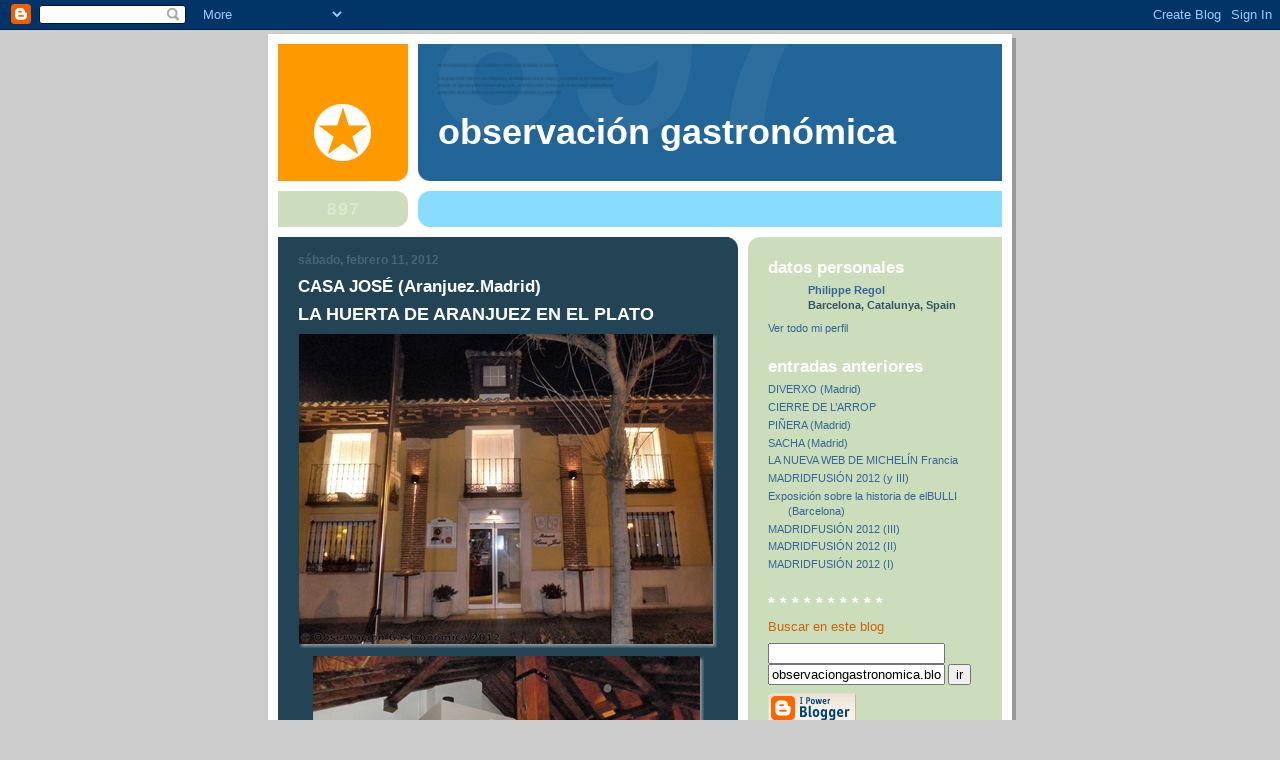

--- FILE ---
content_type: text/html; charset=UTF-8
request_url: https://observaciongastronomica.blogspot.com/2012/02/casa-jose-aranjuezmadrid.html?showComment=1328994672255
body_size: 16829
content:
<!DOCTYPE html PUBLIC "-//W3C//DTD XHTML 1.0 Strict//EN" "http://www.w3.org/TR/xhtml1/DTD/xhtml1-strict.dtd">

<html xmlns="http://www.w3.org/1999/xhtml" xml:lang="en" lang="en" dir="ltr">
<head>
  <title>observación gastronómica: CASA JOSÉ (Aranjuez.Madrid)</title>

  <!-- Meta Information -->
  <script type="text/javascript">(function() { (function(){function b(g){this.t={};this.tick=function(h,m,f){var n=f!=void 0?f:(new Date).getTime();this.t[h]=[n,m];if(f==void 0)try{window.console.timeStamp("CSI/"+h)}catch(q){}};this.getStartTickTime=function(){return this.t.start[0]};this.tick("start",null,g)}var a;if(window.performance)var e=(a=window.performance.timing)&&a.responseStart;var p=e>0?new b(e):new b;window.jstiming={Timer:b,load:p};if(a){var c=a.navigationStart;c>0&&e>=c&&(window.jstiming.srt=e-c)}if(a){var d=window.jstiming.load;
c>0&&e>=c&&(d.tick("_wtsrt",void 0,c),d.tick("wtsrt_","_wtsrt",e),d.tick("tbsd_","wtsrt_"))}try{a=null,window.chrome&&window.chrome.csi&&(a=Math.floor(window.chrome.csi().pageT),d&&c>0&&(d.tick("_tbnd",void 0,window.chrome.csi().startE),d.tick("tbnd_","_tbnd",c))),a==null&&window.gtbExternal&&(a=window.gtbExternal.pageT()),a==null&&window.external&&(a=window.external.pageT,d&&c>0&&(d.tick("_tbnd",void 0,window.external.startE),d.tick("tbnd_","_tbnd",c))),a&&(window.jstiming.pt=a)}catch(g){}})();window.tickAboveFold=function(b){var a=0;if(b.offsetParent){do a+=b.offsetTop;while(b=b.offsetParent)}b=a;b<=750&&window.jstiming.load.tick("aft")};var k=!1;function l(){k||(k=!0,window.jstiming.load.tick("firstScrollTime"))}window.addEventListener?window.addEventListener("scroll",l,!1):window.attachEvent("onscroll",l);
 })();</script><script type="text/javascript">function a(){var b=window.location.href,c=b.split("?");switch(c.length){case 1:return b+"?m=1";case 2:return c[1].search("(^|&)m=")>=0?null:b+"&m=1";default:return null}}var d=navigator.userAgent;if(d.indexOf("Mobile")!=-1&&d.indexOf("WebKit")!=-1&&d.indexOf("iPad")==-1||d.indexOf("Opera Mini")!=-1||d.indexOf("IEMobile")!=-1){var e=a();e&&window.location.replace(e)};
</script><meta http-equiv="Content-Type" content="text/html; charset=UTF-8" />
<meta name="generator" content="Blogger" />
<link rel="icon" type="image/vnd.microsoft.icon" href="https://www.blogger.com/favicon.ico"/>
<link rel="alternate" type="application/atom+xml" title="observación gastronómica - Atom" href="https://observaciongastronomica.blogspot.com/feeds/posts/default" />
<link rel="alternate" type="application/rss+xml" title="observación gastronómica - RSS" href="https://observaciongastronomica.blogspot.com/feeds/posts/default?alt=rss" />
<link rel="service.post" type="application/atom+xml" title="observación gastronómica - Atom" href="https://www.blogger.com/feeds/22506606/posts/default" />
<link rel="alternate" type="application/atom+xml" title="observación gastronómica - Atom" href="https://observaciongastronomica.blogspot.com/feeds/5504336062419444620/comments/default" />
<link rel="stylesheet" type="text/css" href="https://www.blogger.com/static/v1/v-css/1601750677-blog_controls.css"/>
<link rel="stylesheet" type="text/css" href="https://www.blogger.com/dyn-css/authorization.css?targetBlogID=22506606&zx=4b8296bb-83f4-4f6c-a36c-56fdc32556f6"/>


  <style type="text/css">
/*
-----------------------------------------------
Blogger Template Style
Name:     897
Date:     28 Feb 2004
----------------------------------------------- */


body {
  background:#ccc;
  margin:0;
  padding:10px 0 14px;
  font:x-small Verdana,Sans-serif;
  text-align:center;
  color:#000;
  font-size/* */:/**/small;
  font-size: /**/small;
  }


/* Page Structure
----------------------------------------------- */
@media all {
  #wrap {
    position:relative;
    top:4px;
    left:4px;
    background:#999;
    width:744px;
    margin:0 auto;
    text-align:left;
    }
  }
@media handheld {
  #wrap {
    width:90%;
    }
  }
#wrap2 {
  position:relative;
  top:-4px;
  left:-4px;
  background:#fff;
  padding:10px;
  }
#content {
  background:url("//www.blogblog.com/no897/bg_content.gif") repeat-y left top;
  width:100%;
  font-size:85%;
  }
@media all {
  #main {
    background:#245 url("//www.blogblog.com/no897/corner_main.gif") no-repeat right top;
    width:460px;
    float:left;
    color:#fff;
    }
  #sidebar {
    background:#cdb url("//www.blogblog.com/no897/corner_sidebar.gif") no-repeat left top;
    width:254px;
    float:right;
    padding:0;
    color:#356;
    }
  }
@media handheld {
  #main {
    width:100%;
    float:none;
    }
  #sidebar {
    width:100%;
    float:none;
    }
  }
#main2 {
  margin:0;
  padding:15px 20px;
  }
#sidebar2 {
  margin:0;
  padding:2px 20px 10px;
  }


/* Links
----------------------------------------------- */
a:link {
  color:#369;
  text-decoration:none;
  }
a:visited {
  color:#776;
  text-decoration:none;
  }
a:hover {
  color:#333;
  text-decoration:underline;
  }
a img {
  border-width:0;
  }
#main a:link, #main a.comment-link:visited {
  color:#9df;
  }
#main a:visited {
  color:#7a9;
  }
#main a:hover {
  color:#fff;
  }


/* Header
----------------------------------------------- */
#header {
  background:#269 url("//www.blogblog.com/no897/topleft.gif") no-repeat left bottom;
  padding:0 0 0 160px;
  margin:0 0 10px;
  color:#fff;
  width:100%;
  width/* */:/**/auto;
  width:auto;
  }
#blog-title {
  background:url("//www.blogblog.com/no897/bg_header.gif") no-repeat left top;
  margin:0;
  padding:40px 0 0;
  font:bold 275%/97px Helvetica,Arial,Verdana,Sans-serif;
  text-transform:lowercase;
  }
#blog-title a {
  color:#fff;
  text-decoration:none;
  }
.postpage #blog-title {
  padding-top:0;
  background-position:0 -40px;
  }


/* Description
----------------------------------------------- */
#description {
  background:#8df url("//www.blogblog.com/no897/bg_desc_top.gif") no-repeat left top;
  margin:0 0 10px;
  padding:12px 0 0;
  color:#fff;
  }
#description p {
  background:url("//www.blogblog.com/no897/bg_desc_bot.gif") no-repeat left bottom;
  margin:0;
  padding:0 0 12px;
  }
#description em {
  /* To remove the word next to the desription, delete the following background property */
  background:url("//www.blogblog.com/no897/temp_no.gif") no-repeat left center;
  /* Keep everything below */
  display:block;
  padding:0 0 0 160px;
  font:bold 75%/1.6em Arial,Verdana,Sans-serif;
  text-transform:uppercase;
  letter-spacing:.1em;
  min-height:12px;
  _height:12px;
  }
.postpage #description em {
  font-size:1px;
  line-height:1px;
  color:#8df;
  visibility:hidden;
  }


/* Posts
----------------------------------------------- */
.date-header {
  margin:0 0 .5em;
  font:bold 112%/1.4em Arial,Verdana,Sans-serif;
  text-transform:lowercase;
  color:#467;
  }
.post {
  margin:0 0 2em;
  }
.post-title {
  margin:0 0 .25em;
  font:bold 150%/1.4em Helvetica,Arial,Verdana,Sans-serif;
  color:#fff;
  }
#main .post-title a {
  text-decoration:none;
  color:#9df;
  }
#main .post-title a:hover {
  color:#fff;
  }
.post p, .post-body {
  margin:0 0 .75em;
  line-height:1.6em;
  }
.post-footer {
  color:#467;
  text-transform:lowercase;
  }
.post-footer em {
  font-style:normal;
  color:#689;
  }
.post blockquote {
  margin:1em 20px;
  padding:5px 0;
  border:2px solid #356;
  border-width:2px 0;
  }
.post blockquote p {
  margin:.5em 0;
  }
.post img {
  border:5px solid #fff;
  }


/* Comments
----------------------------------------------- */
#comments {
  margin:2em 0 0;
  border-top:2px solid #356;
  padding-top:1em;
  }
#comments h4 {
  margin:0 0 .25em;
  font:bold 150%/1.4em Helvetica,Arial,Verdana,Sans-serif;
  text-transform:lowercase;
  color:#9ec;
  }
#comments-block {
  margin:0;
  line-height:1.6em;
  }
.comment-poster {
  margin:0 0 .25em;
  font:bold 112%/1.4em Arial,Verdana,Sans-serif;
  text-transform:lowercase;
  }
.comment-body, .comment-body p {
  margin:0 0 .75em;
  }
p.comment-timestamp {
  margin:-.25em 0 2em;
  }
#main .comment-timestamp a {
  color:#689;
  }
#main .comment-timestamp a:hover {
  color:#9ec;
  }
.deleted-comment {
  font-style:italic;
  color:gray;
  }
.paging-control-container {
  float: right;
  margin: 0px 6px 0px 0px;
  font-size: 80%;
}
.unneeded-paging-control {
  visibility: hidden;
}


/* Sidebar
----------------------------------------------- */
.sidebar-title {
  margin:1em 0 .25em;
  font:bold 150%/1.4em Helvetica,Arial,Verdana,Sans-serif;
  color:#fff;
  text-transform:lowercase;
  }
#sidebar ul {
  margin:0 0 1.5em;
  padding:0;
  list-style:none;
  }
#sidebar li {
  margin:0;
  padding:0 0 .25em 20px;
  text-indent:-20px;
  line-height:1.4em;
  }
#sidebar p {
  margin:0 0 .75em;
  line-height:1.4em;
  }


/* Profile
----------------------------------------------- */
#profile-container {
  margin:0 0 1.75em;
  }
.profile-datablock, .profile-textblock {
  margin:0 0 .75em;
  line-height:1.4em;
  }
.profile-img {
  display:inline;
  }
.profile-img img {
  float:left;
  margin:0 10px 5px 0;
  border:5px solid #eed;
  }
.profile-data {
  font-weight:bold;
  }
.profile-data strong {
  display:none;
  }


/* Footer
----------------------------------------------- */
#footer {
  clear:both;
  padding:10px 0 0;
  }
#footer hr {
  display:none;
  }
#footer p {
  margin:0;
  padding:5px 0;
  }


/* Misc
----------------------------------------------- */
.clear {
  clear:both;
  display:block;
  height:1px;
  margin:0;
  padding:0;
  font-size:1px;
  line-height:1px;
  }


/* Feeds
----------------------------------------------- */
#blogfeeds {
  }
#postfeeds {
  }
  </style>

<script type="text/javascript">

  var _gaq = _gaq || [];
  _gaq.push(['_setAccount', 'UA-11851646-1']);
  _gaq.push(['_trackPageview']);

  (function() {
    var ga = document.createElement('script'); ga.type = 'text/javascript'; ga.async = true;
    ga.src = ('https:' == document.location.protocol ? 'https://ssl' : 'http://www') + '.google-analytics.com/ga.js';
    var s = document.getElementsByTagName('script')[0]; s.parentNode.insertBefore(ga, s);
  })();

</script>

<meta name='google-adsense-platform-account' content='ca-host-pub-1556223355139109'/>
<meta name='google-adsense-platform-domain' content='blogspot.com'/>
<!-- --><style type="text/css">@import url(//www.blogger.com/static/v1/v-css/navbar/3334278262-classic.css);
div.b-mobile {display:none;}
</style>

</head>

<body><script type="text/javascript">
    function setAttributeOnload(object, attribute, val) {
      if(window.addEventListener) {
        window.addEventListener('load',
          function(){ object[attribute] = val; }, false);
      } else {
        window.attachEvent('onload', function(){ object[attribute] = val; });
      }
    }
  </script>
<div id="navbar-iframe-container"></div>
<script type="text/javascript" src="https://apis.google.com/js/platform.js"></script>
<script type="text/javascript">
      gapi.load("gapi.iframes:gapi.iframes.style.bubble", function() {
        if (gapi.iframes && gapi.iframes.getContext) {
          gapi.iframes.getContext().openChild({
              url: 'https://www.blogger.com/navbar/22506606?origin\x3dhttps://observaciongastronomica.blogspot.com',
              where: document.getElementById("navbar-iframe-container"),
              id: "navbar-iframe"
          });
        }
      });
    </script>

<!-- Begin wraps -->
<div id="wrap"><div id="wrap2">


<div id="header">
  <h1 id="blog-title">
    <a href="http://observaciongastronomica.blogspot.com/">
	observación gastronómica
	</a>
  </h1>
</div>


<div id="description">
  <p><em></em></p>
</div>


<!-- Begin #content -->
<div id="content">


<!-- Begin #main -->
<div id="main"><div id="main2">

  

    
  <h2 class="date-header">sábado, febrero 11, 2012</h2>
  
  
     
  <!-- Begin .post -->
  <div class="post"><a name="5504336062419444620"></a>
     
    
    <h3 class="post-title">
	 

	 CASA JOSÉ (Aranjuez.Madrid)
	 
    </h3>
    
     
    <div class="post-body">
    <p>
      <div style="clear:both;"></div><p><strong><font size="4">LA HUERTA DE ARANJUEZ EN EL PLATO</font></strong></p>  <p><a href="https://blogger.googleusercontent.com/img/b/R29vZ2xl/AVvXsEi1aWsVnxgECjEZcwu4Am2xZZyRqMvcBlqAZgaZMZpncYPuDr_FLPN8WZM_HbmIUF2C18VCkDXH7oUf56Bmf9NTKcS0UtOdI-PY6nQqGkNKKgkBG9i3JuolWo0kgoX1JyF4YlgrTw/s1600-h/20120126_2314.jpg"><img style="border-right-width: 0px; display: block; float: none; border-top-width: 0px; border-bottom-width: 0px; margin-left: auto; border-left-width: 0px; margin-right: auto" title="20120126_231" border="0" alt="20120126_231" src="https://blogger.googleusercontent.com/img/b/R29vZ2xl/AVvXsEiFA7x8rmU_Lh0dONiWBUroFvMe-F3sl24nftm85XJCv5j7hNUHm2N8PA-fS1O7ZxL5_dljm45mpZ6SlG2dEkrk58tqZU8VvtsI009O38YATgJ4XVNr6sb8QCX6eyFVSsCBvZ0pUA/?imgmax=800" width="418" height="314" /></a> </p>  <p><a href="https://blogger.googleusercontent.com/img/b/R29vZ2xl/AVvXsEgWRDb8UMnfpKd6ba3rvHQe-hFrhPJwYcwAUgEFyzRpJJcQDCCwXFOnN7eg2TYeYd-5_r1PbNk7X62FxIUK-uu63f6ChKdcYHuBvIKpP9_7RDaFQj9BKycFMn_2EyPgZ_g0BYp88g/s1600-h/20120126_2334.jpg"><img style="border-right-width: 0px; display: block; float: none; border-top-width: 0px; border-bottom-width: 0px; margin-left: auto; border-left-width: 0px; margin-right: auto" title="20120126_233" border="0" alt="20120126_233" src="https://blogger.googleusercontent.com/img/b/R29vZ2xl/AVvXsEhc3SulilBOx_nKjJiDGjjiSK3UdjvdiNocdkrhAcqZs5rP9RaJZ_Xnz2D_QZzuVFBy0AUDoaFKg815mUaAUVoLDtkCuzhEVaxrkJmVkrRaQSzh1zY7-BC4NJcPGSMzAOibGDvxSQ/?imgmax=800" width="391" height="294" /></a> </p>  <p><a href="https://blogger.googleusercontent.com/img/b/R29vZ2xl/AVvXsEgCQjxF7tQBuWpbSZ8yLuoBFRWOxwTuenQkVvMBupcQKrzmUfGuV0xnGcWsKDMbl76XAU0tsyxzyHUrawH-f1eYyKyHf83y15foq-u4SurB9tPdTu-9hYPM0p5hdljqxJkOUwUK0g/s1600-h/20120126_2354.jpg"><img style="border-right-width: 0px; display: block; float: none; border-top-width: 0px; border-bottom-width: 0px; margin-left: auto; border-left-width: 0px; margin-right: auto" title="20120126_235" border="0" alt="20120126_235" src="https://blogger.googleusercontent.com/img/b/R29vZ2xl/AVvXsEgKIWRwQ-aENdzKQWNESBpfS8CICfT6pkUQ2ucfW_aK84DVQInR0NFycKSz_nJd_xh2uFgOG6szLED4st3s1LEG2oa0MhEhKk5tnqsivCCSlMZ1O6cXtP4Yms1VbBOH33Zmw95clg/?imgmax=800" width="318" height="422" /></a> <a href="https://blogger.googleusercontent.com/img/b/R29vZ2xl/AVvXsEha0EtDfSQYp-T_QE_zFqk2aLSRHe7jJ9hAjMC5TM71fHr4iosDmwbK0tF0wbPNQeCyw_HtOXTNHk3VmVh25fdiKwFtpG65RryxKqIsGh0Mc8GaSRueSYWXIQ5HwEMHIX2_jDzhIw/s1600-h/20120126_2384.jpg"><img style="border-right-width: 0px; display: block; float: none; border-top-width: 0px; border-bottom-width: 0px; margin-left: auto; border-left-width: 0px; margin-right: auto" title="20120126_238" border="0" alt="20120126_238" src="https://blogger.googleusercontent.com/img/b/R29vZ2xl/AVvXsEik-GX5mmxo8MoQKScLjCQsV5L2tyShDsweT2ltGIWCv-btUAmrNSjU0f63IDoAteRx8aP55aYLYqoUHAXDMBmlH3ou_h5xnyYODyz01a7iILN4ZlD8ObmvG6jnkmwLYVv7kPvM5w/?imgmax=800" width="409" height="308" /></a></p>  <p><strong> Fernando del Cerro, Alexandra y Armando del Cerro</strong></p>  <p>&#160;</p>  <p>Antes de empezar la lectura de este post, recomendaría la de los textos de la <a href="http://www.casajose.es/"><strong>página web</strong></a> de este restaurante, <strong><font size="4">Casa José</font></strong>. Ahí se explica muy bien que un restaurante es a veces mucho más que la degustación de su último menú, sino también una Historia y un entorno. La trayectoria de una familia que empezó abriendo una casa de comida en 1958 y lo trasformó en restaurante en 1991, con estrella michelín al año siguiente. </p>  <p>Casa José, restaurante instalado en un edificio del siglo XVII perfectamente conservado, enfrente del mercado de Abastos, es también el producto de un entorno, los maravillosos huertos de Aranjuez, ejemplos desde hace siglos de domesticación racional del mundo vegetal.</p>  <p>La fiebre neo-naturalista está invadiendo el mundo de la cocina contemporánea. No es una novedad. Ya en el siglo XVII las hierbas aromáticas frescas y las verduras, con la aparición de nuevas variedades como los guisantes o las coles, cogían un auge particular (ver la obra del Cocinero La Varenne), desbancando la antigua cocina medieval basada en las carnes y las especias. Luego llegó Michel Bras y más recientemente la tendencia vegetariana mundial que todos conocemos y que enaltece a veces demasiado lo crudo, para mi gusto, como en el festival Cooking Raw.</p>  <p>Para Fernando del Cerro, el cocinero de Casa José , otorgar el protagonismo a las verduras fue por consiguiente una cosa inevitable, natural. En ningún caso una pose. Se seguía la línea de esta casa que siempre había basado su renombre en el trato de las hortalizas. Pero lo que hizo Fernando ha sido darle una vuelta de tuerca más, relegando la proteína animal a los tres últimos platos del menú. En el 70 % restante, reina la verdura con una particularidad, que se adereza a cada una de ellas con una grasa (animal o vegetal también) que unta el producto y lo sazona, sin que le quite su entero protagonismo. La grasa como conductora del sabor.</p>  <p>Propuesta interesante, alejada sin embargo de la cualquiera filosofía vegana pero llevada a cabo de una manera a veces muy radical por Fernando. </p>  <p>Su obsesión por conservar la textura “natural” del producto, huyendo de los excesos de cocción que por tradición se han perpetrado a veces en nuestro país, le conduce en algunos casos a dejar las verduras en un estado de “entereza raw ” algo chirriante. Lo crudo no siempre es gratificante gustativamente. </p>  <p>Prefiero quedarme con los platos en que las texturas amables permiten justamente una mejor degustación de la hortaliza y penetración de los sabores (a veces muy muy sutiles) que le aporta.</p>  <p>Fernando es también muy radical con la temporalidad de los productos de la huerta (prácticamente todos ecológicos). Trabaja en base a ocho medias temporadas que se van evidentemente solapando un poco.</p>  <p><strong><font size="3">El menú.</font></strong></p>  <p><a href="https://blogger.googleusercontent.com/img/b/R29vZ2xl/AVvXsEjAghQhPk9TFcdXj90f9owo4iNMSEMAR3a3GFlqRND5NPLzNhmKOm1-xUgVPao451T0mHCvksxdqzQjE1hfmRFSEew8YriH54ldXtsYdoQX71BWrYDLlX-DpDqEx5aFCoFsGiSWVw/s1600-h/20120126_2405.jpg"><img style="border-right-width: 0px; display: block; float: none; border-top-width: 0px; border-bottom-width: 0px; margin-left: auto; border-left-width: 0px; margin-right: auto" title="20120126_240" border="0" alt="20120126_240" src="https://blogger.googleusercontent.com/img/b/R29vZ2xl/AVvXsEjZI_4iQpWcnItKzqq71nRIvtr1X0Kvh7C0ZYkvpvPuPfdmhBfk1HuwiWiTSTqf6QFN2xrXpHmKNOSfwvXhd1se5WMx44njy6CB4vxa6KZhpJNvRgn-aewLcNeYqkjbfuLm5TqSvg/?imgmax=800" width="366" height="276" /></a> </p>  <p><strong><font color="#ffff00" size="3">Coles con gel de cebiche</font></strong>. Estimulante aperitivo, crocante y ácido.</p>  <p><a href="https://blogger.googleusercontent.com/img/b/R29vZ2xl/AVvXsEi8NysBDpclNtnCnzHjp7d436E5Fg6C0LlAO6lZrSAxTbSXyMxUXCWWJoPfmJQTpNW2RLHx-u8nGB7iC5ZWwFqVGcN7TF__zz0uN6AD-OUXZvg0EC0Uo60tqOwJmyRBmtOHU3Hs9g/s1600-h/20120126_2417.jpg"><img style="border-right-width: 0px; display: inline; border-top-width: 0px; border-bottom-width: 0px; margin-left: 0px; border-left-width: 0px; margin-right: 0px" title="20120126_241" border="0" alt="20120126_241" src="https://blogger.googleusercontent.com/img/b/R29vZ2xl/AVvXsEgA4Y52PEX-B8JmJfgOkknUzYKraU0MXtRGgl3xLMJeiyuscPvb1vH31Zsi6zORMHj0lzoBfEpE342_8q4PnrXTTCwEkXInEBGQfnhEaBDgxAuPEgcLAdOsnDW9gi26L1zrmp8qlQ/?imgmax=800" width="436" height="328" /></a> </p>  <p><strong><font color="#ffff00" size="5">Prensado de boniato y patata con jugo de lechuga y brote de daikon</font></strong>. Una tapita deliciosa que sabía a poco </p>  <p><a href="https://blogger.googleusercontent.com/img/b/R29vZ2xl/AVvXsEiOINC5lY4CsocLvKj-zt8-sRAx1gtbKgHd5yil2pFeYmmYvHwqh6iUd1uEVjLIqfSdAznce5NxI5cTA0nEN9I8TWY5ogNNzod1AV7srT1Y90ADuuteCU0B0tEi65XFNv2V-bEneQ/s1600-h/20120126_2424.jpg"><img style="border-right-width: 0px; display: block; float: none; border-top-width: 0px; border-bottom-width: 0px; margin-left: auto; border-left-width: 0px; margin-right: auto" title="20120126_242" border="0" alt="20120126_242" src="https://blogger.googleusercontent.com/img/b/R29vZ2xl/AVvXsEjjnuqPYVo-xMasIlcfNIwQq8TDqR3pk-zKoCI1iwn1GRvgoKZyqNYqXpujUphp_eqwzD3FlrQyS5_jnNGwc-MdC-RTadt7aULuddeGXFmQnk0fzVN4Lcwk0m0uJfQE4pETWKxFgQ/?imgmax=800" width="301" height="227" /></a> </p>  <p><strong><font color="#ffff00" size="2">Borrajas con crema de almendras y yogur al enebro</font></strong>.</p>  <p>&#160;</p>  <p><a href="https://blogger.googleusercontent.com/img/b/R29vZ2xl/AVvXsEgYjDKn6uRqVU60bWyW7KhRFuaozd5EbK34Ld_pwJVXa-YTqC5YUs1nrXkTexNCSb3BJw2N5bsNB5Z62bsi6hldEEf_ofWznqKm1DrIymVu2CKuKJqqovfBpJZMBNqM8dhQgj32cA/s1600-h/20120126_2454.jpg"><img style="border-right-width: 0px; display: block; float: none; border-top-width: 0px; border-bottom-width: 0px; margin-left: auto; border-left-width: 0px; margin-right: auto" title="20120126_245" border="0" alt="20120126_245" src="https://blogger.googleusercontent.com/img/b/R29vZ2xl/AVvXsEikCnSY_J9A9Bci1sEwTh-NenrodB5Py0-f0M-Yhf7BINJV8PvjBLbEvRoGIeWcjA3IPrQ5Flxlpw5KI1SI-F-6iqe2HXn1VkExO35UhhbOihIfjJzXoVosIctFUsbBh3EtQOAl1g/?imgmax=800" width="379" height="285" /></a></p>  <p><strong><font color="#ffff00" size="4">Tosta de pan en grasa de carabinero, tirabeques y macadamia</font></strong>. Curioso el aceite de cabeza de carabinero. </p>  <p><a href="https://blogger.googleusercontent.com/img/b/R29vZ2xl/AVvXsEhCirwf0cbo-BfnpEK0h5KWBIQRm8I8VDCJc0h-rurYVgGWm9XXU3Ws7TY_IO2FdfAqLS50Bn-DcLlOWepHTHgRV2ovrytgQaaDw8Hv7k_vt2uhpcZG9tTDeil-Tt7iejZC_Jvwww/s1600-h/20120126_2464.jpg"><img style="border-right-width: 0px; display: block; float: none; border-top-width: 0px; border-bottom-width: 0px; margin-left: auto; border-left-width: 0px; margin-right: auto" title="20120126_246" border="0" alt="20120126_246" src="https://blogger.googleusercontent.com/img/b/R29vZ2xl/AVvXsEiQMMGJ-lT_wvfME0d2ynMYFwAAAZzknwlKhYbHVxQhAGqOwRowtLAt_mIIFHrHthSuqC-z4cpW8Mzb4Esbw_LDer5ov2YgWmmq-L4ps1WKvxziEj86OOKZr91QGLZGziahI7gFqA/?imgmax=800" width="378" height="284" /></a> </p>  <p>La esencia grasosa de las cabezas&#160; sin materia grasa añadida.</p>  <p>&#160;</p>  <p><a href="https://blogger.googleusercontent.com/img/b/R29vZ2xl/AVvXsEg3Ii5F1XTXItmrKkFoeTuRsq6MUaLSnB3HUYYaE4BnTqIONexpMW-1keMh6gHGJMGwikHZY6NGncSRQYcpCNOMIxfIq2EmrW7UGgjclqUQNgz8Rg0k-l-EyRaTvmg1ENCDM4GB8w/s1600-h/20120126_2474.jpg"><img style="border-right-width: 0px; display: block; float: none; border-top-width: 0px; border-bottom-width: 0px; margin-left: auto; border-left-width: 0px; margin-right: auto" title="20120126_247" border="0" alt="20120126_247" src="https://blogger.googleusercontent.com/img/b/R29vZ2xl/AVvXsEji9J1rzeM-SbC3SkPmZvybB6upG4_UbfcQwhvPqpeBAb0JhmW1yxVPcdo8y3LEtdRPx1-qgkh_31Wt9GXK9GsXEK-ogjMzp7joPJuebOfm3DaMH1zhSKoavxAPPT7KOwAQFYrOMA/?imgmax=800" width="431" height="324" /></a></p>  <p><strong><font color="#ffff00" size="3">Coles fermentadas al vacío con aceite de esturión, rábano fermentado, helado de pipas</font></strong>. Entre chucrut y kimchi. Muy bueno.</p>  <p>&#160;<a href="https://blogger.googleusercontent.com/img/b/R29vZ2xl/AVvXsEjr5Ak-YRRd205jkDZ21Idx-t3URe784jHx_Fzp5Dse2db62cpfHO77Pek7_HkBuAm1FLHP8SIqaIeMkDi_3VXPocRCkikv2dX8nXPCFMtzIMfIv-vndgwKNIjpuN-giMVlm8-pMQ/s1600-h/20120126_2484.jpg"><img style="border-right-width: 0px; display: block; float: none; border-top-width: 0px; border-bottom-width: 0px; margin-left: auto; border-left-width: 0px; margin-right: auto" title="20120126_248" border="0" alt="20120126_248" src="https://blogger.googleusercontent.com/img/b/R29vZ2xl/AVvXsEi_FIGEf2UH46YLeZ2iuNKmqTxTMaiKltexEUa8rye40iBrJ34BBHcjqmEK45iOzz0uSFEVRkru5ghC-KYw62LTD1HzxPs7HoXLSRn2fPKYFHXdxz-WLDgn7S1RiD98-m60DI0r9Q/?imgmax=800" width="394" height="296" /></a> </p>  <p><strong><font color="#ffff00" size="2">Acelgas salteadas (muy crudas) con grasa y jugo de cerdo</font></strong>. Puerro muy crudo, con demasiada fuerza en boca.</p>  <p><a href="https://blogger.googleusercontent.com/img/b/R29vZ2xl/AVvXsEizA2sobCYn807UYESxUg0tC2NBzFvxZamt-k7wP4TwEwPOqvJPeHkt-ysPOcgch7Dr8kJdQmvdoYqy5uRM8IyGFJV-Zulo0h1VGjBZ1JZ5_gzzxAbtgiFU0LgRLIMBVOLq8lgb9Q/s1600-h/20120126_2494.jpg"><img style="border-right-width: 0px; display: block; float: none; border-top-width: 0px; border-bottom-width: 0px; margin-left: auto; border-left-width: 0px; margin-right: auto" title="20120126_249" border="0" alt="20120126_249" src="https://blogger.googleusercontent.com/img/b/R29vZ2xl/AVvXsEgvOPkO2VXWZhH_RLVspg2kO82btJG_4IMX7fmd38_Zo23m0AKooM3G0e8G2VbRqSyTo095U8LIIyjzeVoNyNvLKyRkZPIiUC6PtGfL5B2hxu_lR0eQ7oDhuE7oq00ipV8fud3WOQ/?imgmax=800" width="414" height="312" /></a> </p>  <p><strong><font color="#ffff00" size="2">Pak choi frito en fondue de aceitunas aceituna</font></strong>. Tal vez demasiado fritas.</p>  <p><a href="https://blogger.googleusercontent.com/img/b/R29vZ2xl/AVvXsEhRLk_jDCQwtNuM60X8u4e2pY0RXXJ6D0Sh6ZsoesPxdBsBznEOPACWzXxvG-XsjH0iaG0w4NY7zN08YU7ZwyXShVw13NvlujHcbA_M719LTUIolkTNcXbRZrVnRKwt4ZsYCW5qIA/s1600-h/20120126_2504.jpg"><img style="border-right-width: 0px; display: block; float: none; border-top-width: 0px; border-bottom-width: 0px; margin-left: auto; border-left-width: 0px; margin-right: auto" title="20120126_250" border="0" alt="20120126_250" src="https://blogger.googleusercontent.com/img/b/R29vZ2xl/AVvXsEjyfv4O-6Z2xeUaX0cs3dwS4OUIfXVgfHhOQPIqxhLH6u9j5XlWHChes9_Gu0OWFQwOTvLCuZ2tD5M952b67L_b7JVdhjj-TwUk_okXQ44bUDCc3J5mDvU5o7b4dyHyrQZjhsFt1g/?imgmax=800" width="422" height="318" /></a> </p>  <p><strong><font color="#ffff00" size="2">Raíces guisadas en tuétano</font></strong>.</p>  <p><a href="https://blogger.googleusercontent.com/img/b/R29vZ2xl/AVvXsEjPAUlBsCKO_WcAgXOXhID0RyHd59KP6nFcV77UYKeK54cWyzHd0OuaFJVQ_btGda03lIWs85wevNqXpWgOcdOvMvgRpQuItIhrmK0lyME9SSDD9BEqEKz3VC_RyQ8TDkSwov1C5A/s1600-h/20120126_2514.jpg"><img style="border-right-width: 0px; display: block; float: none; border-top-width: 0px; border-bottom-width: 0px; margin-left: auto; border-left-width: 0px; margin-right: auto" title="20120126_251" border="0" alt="20120126_251" src="https://blogger.googleusercontent.com/img/b/R29vZ2xl/AVvXsEgn_vyR_l8Vy8b2n061psand4nTAHy9c1VLizacmyMYtT6H2oLz-dj8iJKR7ybNwuZMubdYVCea4JV4tUDRePSxO7918EBxKgrzjoydPiSx9x-nmC8CKhvRddpYJbUUKzTGKmZCZQ/?imgmax=800" width="375" height="282" /></a> </p>  <p><strong><font color="#ffff00" size="1">Nabos y rábanos al pil pil</font></strong>. Buena idea la del pil pil con verduras pero los tubérculos deberían estar más fundentes.</p>  <p><a href="https://blogger.googleusercontent.com/img/b/R29vZ2xl/AVvXsEiVzCWHarWiKGsrpbW8lzTj7w73-1cFf2cgjgQ3LBNsOBEtfr3O6Hn1qMB4jkwez5H_waSzIJTkV_gK57nRfHXvmwHNhiH2TLfrjpt5XDcCt0WknlNhYLl1Kvno_KdHsaLsawMDow/s1600-h/20120126_2524.jpg"><img style="border-right-width: 0px; display: block; float: none; border-top-width: 0px; border-bottom-width: 0px; margin-left: auto; border-left-width: 0px; margin-right: auto" title="20120126_252" border="0" alt="20120126_252" src="https://blogger.googleusercontent.com/img/b/R29vZ2xl/AVvXsEgzBBv6XKEEbmJAhhuvWVOHIClxk4DzgsfL7udz_Zi0Edxje-ZskbLcscfX1As2n49PdEekKkDA0iFNmsbq3F4QVT2Vb5aRg1qHCZ-RUSW8TjT4421Dgg8UhJvuJtM8M63a2EbLBw/?imgmax=800" width="398" height="300" /></a> </p>  <p><strong><font color="#ffff00" size="4">Espinacas salteadas, mollejas de cordero, cigala, jugo de carne, daikon y orejones de melocotón</font></strong>. Un plato muy rico en el que aparece por primera vez en el menú la proteína animal.</p>  <p><a href="https://blogger.googleusercontent.com/img/b/R29vZ2xl/AVvXsEgKoEdsa_Vq05bLCUHRApBGSmfqCj18a41ozl6z85z6EyUl3Y2MTGzuOQlhtJx3Rx0wvlCW-9nfy44WrnhAknL8_2A3Dwlbxg78QI6FEVB6alsD3-J_6X4jQc5O8C9HT7U8YHExqg/s1600-h/20120126_2544.jpg"><img style="border-right-width: 0px; display: block; float: none; border-top-width: 0px; border-bottom-width: 0px; margin-left: auto; border-left-width: 0px; margin-right: auto" title="20120126_254" border="0" alt="20120126_254" src="https://blogger.googleusercontent.com/img/b/R29vZ2xl/AVvXsEhPlZaNxuKc9Smmvkh98YRWOQxDMjoCQn2BQLPg2vJLC3vlOFg4hoWt9hLGrH_FPixRudQsckNm7XwuM6vNECohY5_qKFEvasBwfwquWH886sEUyQ-q5yKN0whSMyhorEotURGuMg/?imgmax=800" width="422" height="318" /></a> </p>  <p><strong><font color="#ffff00" size="4">Lombarda, vinagre, vainilla, castaña cruda rallada, manzana, granada</font></strong>. Tal vez el mejor plato del menú, con muchas aristas gustativas y un buen equilibrio entre la ácido y lo dulce. </p>  <p><a href="https://blogger.googleusercontent.com/img/b/R29vZ2xl/AVvXsEgdDIfBDRd4aCAPGT4C2F1-xOtN5XPXOh_8Oev2VWWgfDyNPrcWg6if7BYFAzLs7kIq8oTjtsLxnxQv5Tqs4nBuoJqJTDDawPiuQYMo5_voUa884csiEUOBt6N5q-Owu50N1j3PpQ/s1600-h/20120126_2534.jpg"><img style="border-right-width: 0px; display: block; float: none; border-top-width: 0px; border-bottom-width: 0px; margin-left: auto; border-left-width: 0px; margin-right: auto" title="20120126_253" border="0" alt="20120126_253" src="https://blogger.googleusercontent.com/img/b/R29vZ2xl/AVvXsEgiJv-puV48J5OcwmDDCHXvkVVOvxljDkHscIU5kVd7OFEbvxXs1DmTOxfgru6WpgE6Jhp9sfpDdXgwPe2vz8yWZmvXB6P0nWy7U32-o-mst3rKo-M27mfo7ZMgd8nYy08huWX0vg/?imgmax=800" width="304" height="229" /></a> </p>  <p><a href="https://blogger.googleusercontent.com/img/b/R29vZ2xl/AVvXsEhKG8d48UtGCg130mABlz5Uu_Ktys_Uv12oxYnFH7GzFjixaYysWLVJC4BBahUfGtsR5TGvXq7cqS_4ZuL7saeZXSJtwB8TUcx_JCOH86Yw0eIsGODvj9NPlsNNpJHe-iXPtQsEfQ/s1600-h/20120126_2564.jpg"><img style="border-right-width: 0px; display: block; float: none; border-top-width: 0px; border-bottom-width: 0px; margin-left: auto; border-left-width: 0px; margin-right: auto" title="20120126_256" border="0" alt="20120126_256" src="https://blogger.googleusercontent.com/img/b/R29vZ2xl/AVvXsEhKT196B4PbXBlIe_QhBgVgXhLm2E7D3nsXcGc4z3GH8ItZwlZkiTJwcdEhIFlTYWOjziPO3k_Yk4ORhvFr5hEiU6lWwa0UlldBHIBePK24PoDiAgRyKamZWxVm9Bquh7GKfpWoxw/?imgmax=800" width="305" height="230" /></a> </p>  <p>Las láminas de <strong><font color="#ffff00" size="4">becada</font></strong> se sirven como (simple) acompañamiento</p>  <p><a href="https://blogger.googleusercontent.com/img/b/R29vZ2xl/AVvXsEi0LSlPaXOR2TwXYw5jd5vgQnSOivCDTFWjF2lhA8RSuzhvOX7kE2Mc6HiXB4mHsI_HyeEg88YGHEqUmQBgF9DNisy2ZMKqDpP8AARpGGrVrGoLFWtqI0daQ-ZjWaOQKOV_Actmkg/s1600-h/20120126_2604.jpg"><img style="border-right-width: 0px; display: block; float: none; border-top-width: 0px; border-bottom-width: 0px; margin-left: auto; border-left-width: 0px; margin-right: auto" title="20120126_260" border="0" alt="20120126_260" src="https://blogger.googleusercontent.com/img/b/R29vZ2xl/AVvXsEgMadPw2vshSBf7oQTzptKgCxX6rMsnFBB2aWtp1RLhnkkHIn_oF8Sq2aOFyCEVBL62h0WfR9SRh5ExzBbGlJH9w9BuwZc1v6wfY8xppGXzqEICAWLEeRlW_NkZrU4RIiLi0I0NMQ/?imgmax=800" width="377" height="284" /></a> </p>  <p><strong><font color="#ffff00" size="3">Lubina ahumada</font></strong>. <font color="#ffff00" size="2">Reducción de vino. Quenelle de sepia</font>. Bastante rico. Buen punto de cocción.</p>  <p><a href="https://blogger.googleusercontent.com/img/b/R29vZ2xl/AVvXsEjvosLaeLxob_aVONDpcbLnURlbtEi5FzdJhANPiiC4_30YKeKP-5YMZ5GfFwIuqkg6ZMsC3BS6fWC6nEkl0CPqERQRNbT2k5DQy_XxsSAYA4qPbtmYrsqDSo4YGrqi7wQZm_Q9-w/s1600-h/20120126_2634.jpg"><img style="border-right-width: 0px; display: block; float: none; border-top-width: 0px; border-bottom-width: 0px; margin-left: auto; border-left-width: 0px; margin-right: auto" title="20120126_263" border="0" alt="20120126_263" src="https://blogger.googleusercontent.com/img/b/R29vZ2xl/AVvXsEhqxcDpgDM6bY2W37isj5Mf5WjTkMFD1GutDySHBM_mfuyyjSjQT8QVe28JIkjnsm149xLg3AHJFfH63WMgrk7VitNURkXNBV8dmHFGB8wOPjtu_9g3zwmyucbyiivT_W5jG9seVQ/?imgmax=800" width="322" height="242" /></a> </p>  <p><a href="https://blogger.googleusercontent.com/img/b/R29vZ2xl/AVvXsEgEs6Q2nqTX110F3ew8tEyt4W-_D5DSo7TtqPTtcxLrJW868Cvr6O968dmvUfRFGiTLbYdnb8PP45KopxSGfKkrejuOBgZ_DQP6-PqUOSgnnsXjX-hZWpq7ZS2RbOQxjhJiSPxTMg/s1600-h/20120126_2644.jpg"><img style="border-right-width: 0px; display: block; float: none; border-top-width: 0px; border-bottom-width: 0px; margin-left: auto; border-left-width: 0px; margin-right: auto" title="20120126_264" border="0" alt="20120126_264" src="https://blogger.googleusercontent.com/img/b/R29vZ2xl/AVvXsEiMpoPDpy3g6Lfhv5qG-kCci81MO-X80uOD7Xtk34SJs3pFUAlkAddTt0mnX2KZ5eHZHzGXjVB-uzdAnpFoqxGfovJ-DUFbX6AwNDl82_NrIbjVsyjb3e_qhY6XWNTtbNi7rkuT3Q/?imgmax=800" width="371" height="279" /></a> </p>  <p><strong><font color="#ffff00" size="3">Lomo de buey en costra de sal Maldon al carbón vegetal</font></strong> (sarmientos), asado al horno sobre una <strong><font color="#ffff00" size="2">confitura de dátil</font></strong>. La combinación de la carne, excelente, con los trazos de dátil me sorprendió agradablemente.</p>  <p><a href="https://blogger.googleusercontent.com/img/b/R29vZ2xl/AVvXsEgh3v8X4rZtiPd3tes3MVGAx_tBn2bNMQLrnbRXW2_vyXXh8TEHX4L9d6VLTeZ61vnpPN1_AXh15RWCNIq4UJA_4V45uAgHjEj2LbCLVrPzvBZmqXFpB__FvtmMEndtGMqr2zo2oA/s1600-h/20120126_2664.jpg"><img style="border-right-width: 0px; display: block; float: none; border-top-width: 0px; border-bottom-width: 0px; margin-left: auto; border-left-width: 0px; margin-right: auto" title="20120126_266" border="0" alt="20120126_266" src="https://blogger.googleusercontent.com/img/b/R29vZ2xl/AVvXsEiNcO4zAr7AfxBitUu39zrpNM8TFjBisowlBTmQPZkW-gw_7jKwQOJkudmWxhyz-kckgIBXQnggOFSnyMD0AL_3Wn3lIxVs_6HIgV4WYAD5ohuj4B0Ymduvn1a5ENrREBNl78bZ0g/?imgmax=800" width="383" height="288" /></a> </p>  <p><strong><font color="#ffff00" size="3">Helado de caqui ensalada de membrillo, queso de almendra</font></strong>, <font color="#ffff00">madroños</font>. Daría más protagonismo al helado de caqui pero quitaría los madroños, fruto demasiado astringente.</p>  <p><a href="https://blogger.googleusercontent.com/img/b/R29vZ2xl/AVvXsEjS7pJYIYoR3CVTCXy_F5Lc4MbVdEDLOP003LpWelFdeNPjFqzEaPDpKT1FJCmmSoz_K0tfSZTdmag7VLNywdQ8K_3gx6KiIE4QZfXy-Kj01PoQ810uzUQqvlUjXmyMkIdUonTdIg/s1600-h/20120126_2674.jpg"><img style="border-right-width: 0px; display: block; float: none; border-top-width: 0px; border-bottom-width: 0px; margin-left: auto; border-left-width: 0px; margin-right: auto" title="20120126_267" border="0" alt="20120126_267" src="https://blogger.googleusercontent.com/img/b/R29vZ2xl/AVvXsEhak6KaYzMUJZpZjA-AAL1ctraslURlE04FYAQDDaazs9W6Kg8DBIySbcI3WDg5TVBM-P29RTFVUXYkrbv7eOCYLCZGGgj6gJgM2Zrzgm4KBZrVq0YSnZYMpr9U6f9i2xPoOLsrZA/?imgmax=800" width="343" height="258" /></a> </p>  <p><strong><font color="#ffff00" size="4">Tierras de chocolate</font></strong>. <strong><font color="#ffff00" size="2">Chocolate blanco y negro. Café. Helado de nata</font></strong>.Postre goloso.</p>  <p><a href="https://blogger.googleusercontent.com/img/b/R29vZ2xl/AVvXsEjhwwUZ09ljVgue2ItEWsV1G9EjFonO1fm-d-d4cQWtRYGL2I7Y9HSmt7JrbxCrOIXNJ_M3IwLaY72rZHyNqrTPT1Ayz1krSQ33Zawelray6tCUTdVV9vJIUfQTkqHqvEP8iEdSJQ/s1600-h/20120126_2652.jpg"><img style="border-right-width: 0px; display: inline; border-top-width: 0px; border-bottom-width: 0px; border-left-width: 0px" title="20120126_265" border="0" alt="20120126_265" src="https://blogger.googleusercontent.com/img/b/R29vZ2xl/AVvXsEg6MhkIDcJgcHgKxDIyAK4pVf87ikTHWGVCRF_GPwiNV8J71LiCun6weC5ixxvdJ65B86OkH9Fm5c3QrTxvhXxX46Je0_-Y-_9-zFj-7VcHPtzoEc5ooewzl9erK3YCQa7sGJeJaw/?imgmax=800" width="184" height="244" /></a> En la foto Armando bromeando con un antiguo brasero.</p>  <p>No me gustaría acabar este post sin hablar del servicio de esta casa, profesional y cercano. Una verdadera atención “atención al cliente”, dispensada por <strong><font size="4">Armando del Cerro</font></strong>, el hermano de Fernando y por <font size="3"><strong>Alexandra</strong></font>.</p>  <p><a href="https://blogger.googleusercontent.com/img/b/R29vZ2xl/AVvXsEikIRAVf4wg2Zhbo5wbZbXPH3vtZz29Iq_HdnWiPAt23leYoOgsZ8ZULYqyn23Mxsoi576gld-8txSSjAmS6go9umiSuEb-00gmgs0KW61oJFVARiAUUU1G0agv11TDLYu_HtWb8w/s1600-h/20120126_2432.jpg"><img style="border-right-width: 0px; display: inline; border-top-width: 0px; border-bottom-width: 0px; border-left-width: 0px" title="20120126_243" border="0" alt="20120126_243" src="https://blogger.googleusercontent.com/img/b/R29vZ2xl/AVvXsEhnQj-Rpc5KcRrEUM3HvvAR1NK9fk9Dnz95Ykjb7HHTRvdXrISy-siGogfPz4P6kWfuszBbv0xtpTe7kL_xeeBnjpe3FxyqiX54l-5hM0r5Ibrc_Sw4TkkKbl_7ZE9xw5W8easoHQ/?imgmax=800" width="184" height="244" /></a> </p>  <p><a href="https://blogger.googleusercontent.com/img/b/R29vZ2xl/AVvXsEhDn3JLY93uAKKxCkhyphenhyphenoH0_inkMqsFeSfdnfo8zWeSICubZDbNZfP9E847f6flMOK86v-okH3PNXw9T6hjHnFoYOBIVGS0d0FjE-na4KsrZbChI9Yo88EEK-d5Xiay_1HeGF7BytQ/s1600-h/20120126_2572.jpg"><img style="border-right-width: 0px; display: inline; border-top-width: 0px; border-bottom-width: 0px; border-left-width: 0px" title="20120126_257" border="0" alt="20120126_257" src="https://blogger.googleusercontent.com/img/b/R29vZ2xl/AVvXsEjyvnmly93T39FFzJxVUsY6DSXdlMkpohdhxx5Rbxs7jxUs3uSo0udfLoZwgXDHwfeQzm2edzCfhF5rfFF-JrDszO7l1v1iNg5tS3rtZsorcj2moqBHmFbeMtyX4zo-eT7UNuufZg/?imgmax=800" width="184" height="244" /></a> </p>  <p>Menús degustación <em><strong>“Segunda parte de invierno”</strong></em> 68 €.</p>  <p>Menú Clásico 57,55 €</p>  <p>(+ 8%IVA)</p>  <p><strong>CASA JOSÉ</strong></p>  <p>c/ Abastos nº 32</p>  <p>91 892 02 04</p>  <p>91 891 14 88</p>  <p><a href="http://www.casajose.es/">www.casajose.es</a></p>  <p>Aranjuez</p>  <div style="clear:both; padding-bottom:0.25em"></div>
    </p>
    </div>
    
    <p class="post-footer">

      <em>entrada de Philippe Regol a las 
    <a class="post-footer-link" href="http://observaciongastronomica.blogspot.com/2012/02/casa-jose-aranjuezmadrid.html" title="permanent link"> 2/11/2012 11:36:00 a. m. </a></em>
       <span class="item-action"><a href="https://www.blogger.com/email-post/22506606/5504336062419444620" title="Enviar entrada por correo electrónico"><img class="icon-action" alt="" src="https://resources.blogblog.com/img/icon18_email.gif" height="13" width="18"/></a></span>
    </p>
  
  </div>
  <!-- End .post -->

  <!-- Begin #comments -->
 
  <div id="comments">

	<a name="comments"></a>
    
    <h4>4 comentarios:</h4>
    
    <dl id="comments-block">

      
      

      <dt class="comment-poster" id="c4612197227286966963"><a name="c4612197227286966963"></a>
        <span style="line-height:16px" class="comment-icon blogger-comment-icon"><img src="https://resources.blogblog.com/img/b16-rounded.gif" alt="Blogger" style="display:inline;" /></span>&nbsp;<a href="https://www.blogger.com/profile/09045593306594889523" rel="nofollow">tatu65</a> ha dicho...
      </dt>
      <dd class="comment-body">
        <p>Hola Philippe, has aprovechado para visitar a Rodrigo??? Estan tan cerca uno del otro que el viaje merece la pena y pone a esa pequena ciudad en el mapa gastronomico.<br />Un saludo</p>
        <p class="comment-timestamp"><a href="http://observaciongastronomica.blogspot.com/2012/02/casa-jose-aranjuezmadrid.html?showComment=1328992551039#c4612197227286966963" title="comment permalink">2/11/2012 9:35 p. m.</a></p>
        <span class="item-control blog-admin pid-1148106867"><a style="border:none;" href="https://www.blogger.com/comment/delete/22506606/4612197227286966963" title="Eliminar comentario" ><span class="delete-comment-icon">&nbsp;</span></a></span>
      </dd>
      

      <dt class="comment-poster" id="c7327352947817490736"><a name="c7327352947817490736"></a>
        <span style="line-height:16px" class="comment-icon blogger-comment-icon"><img src="https://resources.blogblog.com/img/b16-rounded.gif" alt="Blogger" style="display:inline;" /></span>&nbsp;<a href="https://www.blogger.com/profile/11192528305616264393" rel="nofollow">Philippe Regol</a> ha dicho...
      </dt>
      <dd class="comment-body">
        <p>http://observaciongastronomica.blogspot.com/2008/11/rodrigo-de-la-calle.html<br />No. Esta vez no he ido.</p>
        <p class="comment-timestamp"><a href="http://observaciongastronomica.blogspot.com/2012/02/casa-jose-aranjuezmadrid.html?showComment=1328994672255#c7327352947817490736" title="comment permalink">2/11/2012 10:11 p. m.</a></p>
        <span class="item-control blog-admin pid-1189374794"><a style="border:none;" href="https://www.blogger.com/comment/delete/22506606/7327352947817490736" title="Eliminar comentario" ><span class="delete-comment-icon">&nbsp;</span></a></span>
      </dd>
      

      <dt class="comment-poster" id="c1344483870726315949"><a name="c1344483870726315949"></a>
        <span style="line-height:16px" class="comment-icon anon-comment-icon"><img src="https://resources.blogblog.com/img/anon16-rounded.gif" alt="Anonymous" style="display:inline;" /></span>&nbsp;<span class="anon-comment-author">Anónimo</span> ha dicho...
      </dt>
      <dd class="comment-body">
        <p>La becada esta cruda?</p>
        <p class="comment-timestamp"><a href="http://observaciongastronomica.blogspot.com/2012/02/casa-jose-aranjuezmadrid.html?showComment=1329006718296#c1344483870726315949" title="comment permalink">2/12/2012 1:31 a. m.</a></p>
        <span class="item-control blog-admin pid-1710836235"><a style="border:none;" href="https://www.blogger.com/comment/delete/22506606/1344483870726315949" title="Eliminar comentario" ><span class="delete-comment-icon">&nbsp;</span></a></span>
      </dd>
      

      <dt class="comment-poster" id="c8539697416587443506"><a name="c8539697416587443506"></a>
        <span style="line-height:16px" class="comment-icon blogger-comment-icon"><img src="https://resources.blogblog.com/img/b16-rounded.gif" alt="Blogger" style="display:inline;" /></span>&nbsp;<a href="https://www.blogger.com/profile/11192528305616264393" rel="nofollow">Philippe Regol</a> ha dicho...
      </dt>
      <dd class="comment-body">
        <p>Cuando se trata sólo de la pechoa, este punto de cocción no molesta.</p>
        <p class="comment-timestamp"><a href="http://observaciongastronomica.blogspot.com/2012/02/casa-jose-aranjuezmadrid.html?showComment=1329044971197#c8539697416587443506" title="comment permalink">2/12/2012 12:09 p. m.</a></p>
        <span class="item-control blog-admin pid-1189374794"><a style="border:none;" href="https://www.blogger.com/comment/delete/22506606/8539697416587443506" title="Eliminar comentario" ><span class="delete-comment-icon">&nbsp;</span></a></span>
      </dd>
      
      

    </dl>
    
    <p class="comment-timestamp">
    <a class="comment-link" href="https://www.blogger.com/comment/fullpage/post/22506606/5504336062419444620" onclick="window.open(this.href, 'bloggerPopup', 'toolbar=0,scrollbars=1,location=0,statusbar=1,menubar=0,resizable=1,width=400,height=450');return false;">Publicar un comentario</a>
    </p>
    <p id="postfeeds">Suscribirse a Enviar comentarios [<a target="_blank" href="https://observaciongastronomica.blogspot.com/feeds/5504336062419444620/comments/default" type="application/atom+xml">Atom</a>]</p>
    	    
    


		<p class="comment-timestamp">
	<a href="http://observaciongastronomica.blogspot.com/">&lt;&lt; Inicio</a>
    </p>

    </div>


  <!-- End #comments -->


</div></div>
<!-- End #main -->





<!-- Begin #sidebar -->
<div id="sidebar"><div id="sidebar2">

  
  
  <!-- Begin #profile-container -->
   
   <div id="profile-container"><h2 class="sidebar-title">Datos personales</h2>
<dl class="profile-datablock">
<dd class="profile-data"><strong>Nombre:</strong> <a rel="author" href="https://www.blogger.com/profile/11192528305616264393"> Philippe Regol </a></dd>
<dd class="profile-data"><strong>Lugar:</strong>  Barcelona, Catalunya, Spain </dd></dl>

<p class="profile-link"><a rel="author" href="https://www.blogger.com/profile/11192528305616264393">Ver todo mi perfil</a></p></div>
   
  <!-- End #profile -->
    
        
  
  <h2 class="sidebar-title">Entradas anteriores</h2>
  
  <ul id="recently">
    
        <li><a href="http://observaciongastronomica.blogspot.com/2012/02/diverxo-madrid.html">DIVERXO (Madrid)</a></li>
     
        <li><a href="http://observaciongastronomica.blogspot.com/2012/02/ricard-camarena-deja-el-hotel-palacio.html">CIERRE DE L&rsquo;ARROP</a></li>
     
        <li><a href="http://observaciongastronomica.blogspot.com/2012/02/pinera-madrid.html">PI&Ntilde;ERA (Madrid)</a></li>
     
        <li><a href="http://observaciongastronomica.blogspot.com/2012/02/sacha-madrid.html">SACHA (Madrid)</a></li>
     
        <li><a href="http://observaciongastronomica.blogspot.com/2012/02/la-nueva-web-de-michelin.html">LA NUEVA WEB DE MICHEL&Iacute;N Francia</a></li>
     
        <li><a href="http://observaciongastronomica.blogspot.com/2012/02/madridfusion-2012-y-iii.html">MADRIDFUSI&Oacute;N 2012 (y III)</a></li>
     
        <li><a href="http://observaciongastronomica.blogspot.com/2012/01/exposicion-sobre-la-historia-de-elbulli.html">Exposici&oacute;n sobre la historia de elBULLI (Barcelona)</a></li>
     
        <li><a href="http://observaciongastronomica.blogspot.com/2012/01/madridfusion-2012-iii.html">MADRIDFUSI&Oacute;N 2012 (III)</a></li>
     
        <li><a href="http://observaciongastronomica.blogspot.com/2012/01/madridfusion-2012-ii.html">MADRIDFUSI&Oacute;N 2012 (II)</a></li>
     
        <li><a href="http://observaciongastronomica.blogspot.com/2012/01/madridfusion-2012-i.html">MADRIDFUSI&Oacute;N 2012 (I)</a></li>
     
  </ul>
  
  
  <h2 class="sidebar-title"> * * * * * * * * * * </h2>
<form name="b-search" action="http://search.blogger.com/">
<p align="justify">
<style="text-transform: <span none; font-weight:700; letter-spacing:0em">
<font color="#CC6600" face="Arial" size="2"> Buscar en este blog </font> </span>
<p align="justify">
<input id="b-query" name="as_q" /> <input type="hidden" name="ie" value="UTF-8" /> <input type = "hidden" name = "ui" value = "blg" /> <input name="bl_url" value="observaciongastronomica.blogspot.com" /> <input type = "submit" value = "ir" alt = "Busca en este blog "id =" B-"searchbtn title =" Buscar en este blog con Google Blog Search "onclick =" document.forms [ 'B-' de búsqueda]. bl_url.value =
'Observaciongastronomica.blogspot.com' "/>

<http://www.gmodules.com/ig/ifr?url=http://www.google.com/ig/modules/translatemypage.xml&up_source_language=es&w=160&h=60&title=&border=&output=js <script src = " "> </script>
  
<p>

<!-- Histats.com  START  -->
<a href="http://www.histats.com/es/" target="_blank" title="free contadores" ><script  type="text/javascript" language="javascript">
var s_sid = 976521;var st_dominio = 4;
var cimg = 0;var cwi =150;var che =30;
</script></a>
<script type="text/javascript" language="javascript" src="//s11.histats.com/js9.js"></script>
<noscript><a href="http://www.histats.com/es/" target="_blank">
<img src="https://lh3.googleusercontent.com/blogger_img_proxy/AEn0k_t0xVj3hja_CtYvQJBZA3gkJpodKHVeOjyUD2gyAfRDb2A_jbx0XvXG6nPBRP1llV12j7uppPexCl7-PxhTWMk78j1DS3FYJQgZKW82Rm4=s0-d" alt="free contadores" border="0"></a>
</noscript>
<!-- Histats.com  END  -->
</p>


    <p id="powered-by"> <a href="//www.blogger.com"> <img src="https://lh3.googleusercontent.com/blogger_img_proxy/AEn0k_s6vykrKYdhdJ4OR4QSxm9BKLbGNhMasj6cjOK3G20ecuNH98ME3gpc-Z6umQVHS7qZbeubyvokK8xYrCR777NuaTgDBDUcN6tOFrVR4Y1g=s0-d" alt="Powered by Blogger "> </a> </p>
<p>
<! - Creative Commons License -> <a rel="license" href="http://creativecommons.org/licenses/by-nc-nd/2.5/"> <img alt="Creative Commons License" frontera="0" src="https://lh3.googleusercontent.com/blogger_img_proxy/AEn0k_uCUoubaCwOKO5XMGSiJplEfHjDc5L7v-p9OuCR9rmPVrlfFC7HxjQLLcGLvb9c543UOSIFJBIOPcEugJ-JwmNNoxRgdFwh9vh1IqSjxeadvE0NkhBMhwVTrhyLww=s0-d"></a> <br/> Esta obra está bajo una <a rel =" licencia "href =" http: //creativecommons.org/licenses/by-nc-nd/2.5 /"> licencia de Creative Commons </a >.<!--/Creative Commons License - ><!-- <rdf: RDF xmlns =" http : //web.resource.org /cc /"xmlns: dc =" http://purl.org/dc/elements/1.1/"xmlns: rdf =" http://www.w3.org/1999/02 /22-rdf-ns sintaxis #"></p>


  
  <!--
  <p>This is a paragraph of text that could go in the sidebar.</p>
  -->
  


</div></div>
<!-- End #sidebar -->


<em class="clear">&nbsp;</em>
</div>
<!-- End #content -->





</div></div>
<!-- End wraps -->

</body>
</html>